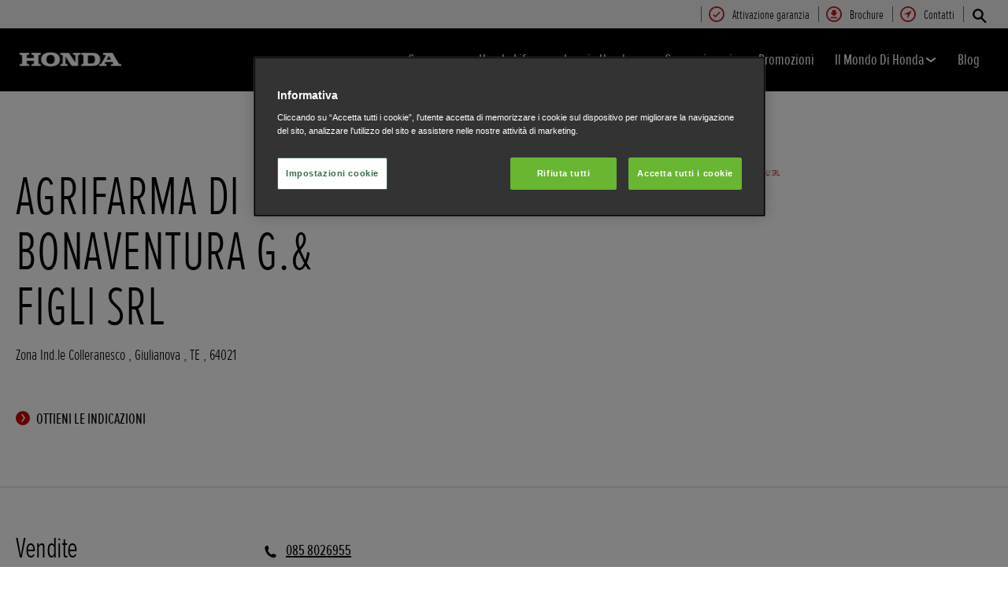

--- FILE ---
content_type: text/html; charset=utf-8
request_url: https://www.honda.it/industrial/dealers/S41771.html
body_size: 11312
content:





















<!DOCTYPE html>
<!--[if lt IE 7 ]><html lang="it" country="it" dir="ltr" class="no-js ie6 ltr"><![endif]-->
<!--[if IE 7 ]><html lang="it" country="it" dir="ltr" class="no-js ie7 ltr"><![endif]-->
<!--[if IE 8 ]><html lang="it" country="it" dir="ltr" class="no-js ie8 ltr"><![endif]-->
<!--[if IE 9 ]><html lang="it" country="it" dir="ltr" class="no-js ie9 ltr"><![endif]-->
<!--[if IEMobile 7 ]><html lang="it" country="it" dir="ltr" class="no-js iem7 ltr"><![endif]-->
<!--[if (gt IE 9)|!(IE)|(gt IEMobile 7)|!(IEMobile) ]><!--><html lang="it" country="it" dir="ltr" class="no-js ltr"><!--<![endif]-->
	














<head>

    
    

<!-- START NEWRELIC -->

<!-- END NEWRELIC -->



    


<meta http-equiv="X-UA-Compatible" content="IE=edge,chrome=1" />
<meta charset="UTF-8">
<meta name="description" content=""/>
<meta name="HandheldFriendly" content="True">
<meta name="viewport" content="width=device-width,initial-scale=1" />

<meta name="dealer" content="81530"/>



    
        <meta property="og:title" content="AGRIFARMA di BONAVENTURA G.& FIGLI SRL - Industry – Honda - Benvenuto in Honda">
    
    




    

<meta property="og:image" content="">






    <link rel="canonical" href="https://www.honda.it/industrial/dealers/S41771.html"/>


    








<!-- Analytics setup : start -->
<script src="/etc/designs/honda/theme_inclusive/script/es6_modules/build/datalayerhelper.js"></script>
<script>
	// Custom vars - Cross domain filtering
	var internalFilters = [
	];
	dataLayer = [{
		'domain': 'www.honda.it',
        'pageName': 'S41771',
        'pageTitle': 'AGRIFARMA di BONAVENTURA G.& FIGLI SRL - Industry \u2013 Honda - Benvenuto in Honda',
		'requestURI': '/content/honda/it_it/industrial/dealers/S41771.html',
		'pageCategory': 'dealers',
		'pageSubCategory': 'S41771',
		'productCategory': 'industrial',
		'countryCode': 'it',
		'siteSearchTerm': '',
        'loginStatus': HONDA.DataLayerHelper.isLoggedIn(),
        'accountId': HONDA.DataLayerHelper.getAccountId(),
        'clientId': HONDA.DataLayerHelper.getClientId(),
        'gclId': HONDA.DataLayerHelper.getGclId()
	}];
</script>
<!-- Analytics setup : end -->

    


    

    
        <!-- OneTrust Cookies Consent Notice start for honda.it -->
<script src="https://cdn.cookielaw.org/scripttemplates/otSDKStub.js" type="text/javascript" charset="UTF-8" data-domain-script="ee6bf048-aa92-4e9a-ac71-6208ca992e4e"></script>
<script type="text/javascript">
function OptanonWrapper() { }
</script>
<!-- OneTrust Cookies Consent Notice end for honda.it -->
    

    
    

    







<script>
function addGoogleTagManager() {
	// Google Tag Manager : Corporate container
    (function(w,d,s,l,i){w[l]=w[l]||[];w[l].push({'gtm.start':
            new Date().getTime(),event:'gtm.js'});var f=d.getElementsByTagName(s)[0],
            j=d.createElement(s),dl=l!='dataLayer'?'&l='+l:'';j.async=true;j.src=
            '//www.googletagmanager.com/gtm.js?id='+i+dl;f.parentNode.insertBefore(j,f);
    })(window,document,'script','dataLayer','GTM-M86Q');
    // Google Tag Manager : Genpo container
    (function(w,d,s,l,i){w[l]=w[l]||[];w[l].push({'gtm.start':
            new Date().getTime(),event:'gtm.js'});var f=d.getElementsByTagName(s)[0],
            j=d.createElement(s),dl=l!='dataLayer'?'&l='+l:'';j.async=true;j.src=
            '//www.googletagmanager.com/gtm.js?id='+i+dl;f.parentNode.insertBefore(j,f);
    })(window,document,'script','dataLayer','GTM-TTNP68');
}

if (window['_iub'] === undefined) {
    addGoogleTagManager();
} else {
    var protoOnConsentGiven = window['_iub'].csConfiguration.callback.onConsentGiven;
    window['_iub'].csConfiguration.callback.onConsentGiven = function() {
        addGoogleTagManager();
        protoOnConsentGiven();
	}
}
</script>


    


<!-- Primary text fonts -->
<link rel="preload" href="/etc/designs/honda/fonts/Proxima_Nova_Extra_Condensed_Regular_Web/ProximaNovaExCn-RegWeb.woff" as="font" type="font/woff" crossorigin>
<link rel="preload" href="/etc/designs/honda/fonts/Proxima_Nova_Extra_Condensed_Light_Web/ProximaNovaExCn-LightWeb.woff" as="font" type="font/woff" crossorigin>
<link rel="preload" href="/etc/designs/honda/fonts/Proxima_Nova_Extra_Condensed_Semibold_Web/ProximaNovaExCn-SboldWeb.woff" as="font" type="font/woff" crossorigin>
<link rel="preload" href="/etc/designs/honda/fonts/Proxima_Nova_Regular_Web/ProximaNova-RegWeb.woff" as="font" type="font/woff" crossorigin>

<!-- Icon fonts -->
<link rel="preload" href="/etc/designs/honda/fonts/glyphs/14px-honda.woff" as="font" type="font/woff" crossorigin>


<link rel="preload" href="/etc/designs/honda/hme-core-front-end/hme-icons.cjsowye9tt8rk0b1.woff2" as="font" type="font/woff2" crossorigin>
    

    
    









    


<!-- INCLUDE baseline baseline CSS files here in build task defined order -->
<link rel="stylesheet" href="/etc/designs/honda/theme_inclusive/style_baseline/common/fonts-head.css"/>
<link rel="stylesheet" href="/etc/designs/honda/theme_inclusive/style_baseline/common/common.css"/>
<link rel="stylesheet" href="/etc/designs/honda/theme_inclusive/style_baseline/common/modules-head.css"/>
<link rel="stylesheet" href="/etc/designs/honda/theme_inclusive/style_tablet_desktop/common/common.css" media="screen and (min-width: 621px)"/>
<link rel="stylesheet" href="/etc/designs/honda/theme_inclusive/style_tablet_desktop/common/modules-head.css" media="screen and (min-width: 621px)"/>
<link rel="stylesheet" href="/etc/designs/honda/theme_inclusive/style_print/common/allstyles-min.css" media="print"/>
<script src="/etc/designs/honda/theme_inclusive/script/header-scripts-min.js"></script>





    

    <title>
        AGRIFARMA di BONAVENTURA G.& FIGLI SRL - Industry – Honda - Benvenuto in Honda
    </title>

    
    

    


	
	

    <script src="/etc/designs/honda/theme_inclusive/script/es6_modules/build/moduleloader.js"></script>

    
    
    
    <link rel="stylesheet" href="/etc/designs/honda/hme-core-front-end/index.mo4drxfl2bljden4.css"/>
    
    
    <script src="/etc/designs/honda/hme-core-front-end/index.l0jr11padvd505j4.js" type="module"></script>

    <script>
        var HONDA = window.HONDA || {};
        HONDA.a11y = {
            modalCloseAriaLabel: ""
        }
    </script>
</head>

	









<body data-product-division="industrial">







<!-- Google Tag Manager (noscript) -->
<noscript><iframe src="https://www.googletagmanager.com/ns.html?id=GTM-H7HL"
height="0" width="0" style="display:none;visibility:hidden"></iframe></noscript>
<!-- End Google Tag Manager (noscript) -->

<!-- Google Tag Manager : Corporate container -->
<noscript>
	<iframe src="//www.googletagmanager.com/ns.html?id=GTM-M86Q"
	        height="0" width="0" style="display:none;visibility:hidden"></iframe>
</noscript>
<!-- Google Tag Manager : Genpo container -->
<noscript>
	<iframe src="//www.googletagmanager.com/ns.html?id=GTM-TTNP68"
	        height="0" width="0" style="display:none;visibility:hidden"></iframe>
</noscript>
	
	

	<div id="outer">
		



<!--HEADER-START-->
<div class="header">











    
        <a href="#page" class="skip-link">
            Contenuti principali
        </a>
    
    <header class="nav">
        <nav class="nav__global" role="navigation">
            <ul class="item" role="menubar">
                
                    
                    
                    
                    

                        
                        
                        
                        
                            <li role="none">
                                <a class="analyticsEvent " role="menuitem" href="https://hondapegaranzia.customercontact.it/" data-analytics='{"event":"Register your interest","eventCategory":"Register your interest","eventLabel":"S41771 | Global Header Link","eventAction":"Entry"}'>
                                    <span>
                                        Attivazione garanzia
                                        <i class="icon registerYourInterestIco" aria-hidden="true"></i>
                                    </span>
                                </a>
                            </li>
                        
                
                    
                    
                    
                    

                        
                        
                        
                        
                            <li role="none">
                                <a class="analyticsEvent " role="menuitem" href="/industrial/get-a-brochure/secure/download-post.html" data-analytics='{"event":"Brochure","eventCategory":"Brochure","eventLabel":"S41771 | Global Header Link","eventAction":"Entry"}'>
                                    <span>
                                        Brochure
                                        <i class="icon brochureIco" aria-hidden="true"></i>
                                    </span>
                                </a>
                            </li>
                        
                
                    
                    
                    
                    

                        
                        
                        
                        
                            <li role="none">
                                <a class="analyticsEvent " role="menuitem" href="/industrial/useful-links/contact-us.html" data-analytics='{"event":"Contact us","eventCategory":"Contact us","eventLabel":"S41771 | Global Header Link","eventAction":"Entry"}'>
                                    <span>
                                        Contatti
                                        <i class="icon contactUsIco" aria-hidden="true"></i>
                                    </span>
                                </a>
                            </li>
                        
                
                
            </ul>
        </nav>
        <div class="nav__primary">
             
                <div class="nav__search">
                    <button class="search--toggle" aria-label="Cerca" aria-controls="nav-search" aria-expanded="false">
                        <i class="icon searchIco" aria-hidden="true"></i>
                    </button>
                    <form id="nav-search" action="/industrial/search.html" method="get" class="search">
                        <input type="search" name="search" value="" required aria-label="Cerca">
                        <button type="submit" class="submit" aria-label="Cerca">
                            <i class="icon searchIco" aria-hidden="true"></i>
                        </button>
                    </form>
                </div>
            
            <div class="logo">
                <a href="/industrial.html" data-analytics='{"event":"Navigation","eventCategory":"Navigation","eventLabel":"S41771","eventAction":"Home"}'>
                    <img src="/etc/designs/honda/theme_inclusive/img/logos/logo_pe_mobi_hires.png" alt="Honda Industrial"/>
                </a>
            </div>
            
                
            
                
            
                
            
                
            
                
            
                
            
                
            
            <nav role="navigation">
                <button class="nav__toggle" aria-label="Apri o chiudi il menu principale" aria-expanded="false"
                        data-analytics='{"event":"Navigation","eventCategory":"Navigation","eventLabel":"S41771","eventAction":"Mobile menu toggle"}'>
                    <span></span>
                    <span></span>
                    <span></span>
                    <span></span>
                    <span></span>
                    <span></span>
                </button>
                <ul class="item">
                    
                    
                        <li >
                            
                                
                                
                                    <h2 class="primary-nav__heading">
                                        <button type="button"
                                            class="link--primary  is-lazy" aria-expanded="false"
                                            aria-controls="productnavpage-9f0848d2c0"
                                            data-analytics='{"event":"Primary Navigation",
                                                "eventCategory":"Product journey | Product primary nav",
                                                "eventAction":"Gamma",
                                                "eventLabel":"/industrial",
                                                "actionType":"navigation click",
                                                "businessUnit" : "industrial",
                                                "moduleName":"Primary navigation bar",
                                                "clickText":"Gamma",
                                                "clickType":"internal"}'>
                                            Gamma
                                            <i class="icon status" aria-hidden="true"></i>
                                        </button>
                                    </h2>
                                    <div id="productnavpage-9f0848d2c0" class="nav__flyout no--sidebar">
                                        <div class="main-content lazy-load-container">
                                            <ul class="content--blocks ">
                                                
                                                    
                                                    
                                                        
                                                            
                                                                
                                                                    
                                                                    
                                                                        


<li class="group">
    <a href="/industrial/products/generators.html" class="link--secondary " data-expand="desktop" data-analytics='{"event":"Primary Navigation",
                       "eventCategory":"Product journey | Product primary nav",
                       "eventAction":"Generatori",
                       "eventLabel":"/industrial",
                       "actionType":"navigation click",
                       "businessUnit" : "industrial",
                       "moduleName":"Primary navigation bar",
                       "clickText":"Generatori",
                       "clickType":"internal",
                       "destinationURL":"/content/honda/it_it/industrial/products/generators.html"}'>
        <div class="model">
            <span class="new"></span>
            <span class="title">
                Generatori
                
            </span>
            <span class="street"></span>
            <em></em>
        </div>
        <picture class="lazy-load-block lazy-level-0">
        <source data-srcset="/content/dam/central/industrial/generic/Flyout_Generator_16x9.png/jcr:content/renditions/m_w.webp" type="image/webp">
        <img data-src="/content/dam/central/industrial/generic/Flyout_Generator_16x9.png/jcr:content/renditions/c1_r.png" alt=""/>
        </picture>
        <i class="icon status"></i>
    </a>
    <ul class="secondary expand--tertiary lazy-load-container ">

        

        
            
            
            <li>
                <a class="link--secondary " href="/industrial/products/generators/inverter.html" data-analytics='{"event":"Navigation","eventCategory":"Navigation","eventLabel":"S41771 | inverter | Flyout nav","eventAction":"View model"}'>
                    <div class="model">
                        <span class="new"></span>
                        <span class="title">Serie Inverter</span>
                        <span class="street"></span>
                        <em>da € 1.382</em>
                    </div>
                    <picture class="lazy-load-block lazy-level-1">
                    <source data-srcset="/content/dam/central/industrial/generic/Flyout_Inverter_16x9.png/jcr:content/renditions/m_w.webp" type="image/webp">
                    <img data-src="/content/dam/central/industrial/generic/Flyout_Inverter_16x9.png/jcr:content/renditions/c1_r.png" alt=""/>
                    </picture>
                    <i class="icon status"></i>
                </a>
                
                    <ul class="secondary">
                        
                            <li>
                                <a class="analyticsEvent " href="/industrial/products/generators/inverter/overview.html" data-analytics='{"event":"Primary Navigation","eventCategory":"Primary Navigation","eventLabel":"/content/honda/it_it/industrial/products/generators/inverter/overview","eventAction":"Flyout Nav | Tertiary nav"}'>
                                        Panoramica
                                </a>
                            </li>
                        
                            <li>
                                <a class="analyticsEvent " href="/industrial/products/generators/inverter/specifications.html" data-analytics='{"event":"Primary Navigation","eventCategory":"Primary Navigation","eventLabel":"/content/honda/it_it/industrial/products/generators/inverter/specifications","eventAction":"Flyout Nav | Tertiary nav"}'>
                                        Specifiche
                                </a>
                            </li>
                        
                            <li>
                                <a class="analyticsEvent " href="/industrial/products/generators/inverter/product-data-information-sheet.html" data-analytics='{"event":"Primary Navigation","eventCategory":"Primary Navigation","eventLabel":"/content/honda/it_it/industrial/products/generators/inverter/product-data-information-sheet","eventAction":"Flyout Nav | Tertiary nav"}'>
                                        Product Data Information Sheet
                                </a>
                            </li>
                        
                            <li>
                                <a class="analyticsEvent " href="/industrial/products/generators/inverter/my-generator-sheet.html" data-analytics='{"event":"Primary Navigation","eventCategory":"Primary Navigation","eventLabel":"/content/honda/it_it/industrial/products/generators/inverter/my-generator-sheet","eventAction":"Flyout Nav | Tertiary nav"}'>
                                        My Generator Sheet
                                </a>
                            </li>
                        
                    </ul>
                
            </li>
        
            
            
            <li>
                <a class="link--secondary " href="/industrial/products/generators/specialist-open-frame.html" data-analytics='{"event":"Navigation","eventCategory":"Navigation","eventLabel":"S41771 | specialist-open-frame | Flyout nav","eventAction":"View model"}'>
                    <div class="model">
                        <span class="new"></span>
                        <span class="title">Serie Specialist "open frame"</span>
                        <span class="street"></span>
                        <em>da € 1.692,00</em>
                    </div>
                    <picture class="lazy-load-block lazy-level-1">
                    <source data-srcset="/content/dam/central/industrial/generic/generators-nav-05-high-tech-16x9.png/jcr:content/renditions/m_w.webp" type="image/webp">
                    <img data-src="/content/dam/central/industrial/generic/generators-nav-05-high-tech-16x9.png/jcr:content/renditions/c1_r.png" alt=""/>
                    </picture>
                    <i class="icon status"></i>
                </a>
                
                    <ul class="secondary">
                        
                            <li>
                                <a class="analyticsEvent " href="/industrial/products/generators/specialist-open-frame/overview.html" data-analytics='{"event":"Primary Navigation","eventCategory":"Primary Navigation","eventLabel":"/content/honda/it_it/industrial/products/generators/specialist-open-frame/overview","eventAction":"Flyout Nav | Tertiary nav"}'>
                                        Panoramica
                                </a>
                            </li>
                        
                            <li>
                                <a class="analyticsEvent " href="/industrial/products/generators/specialist-open-frame/specifications.html" data-analytics='{"event":"Primary Navigation","eventCategory":"Primary Navigation","eventLabel":"/content/honda/it_it/industrial/products/generators/specialist-open-frame/specifications","eventAction":"Flyout Nav | Tertiary nav"}'>
                                        Specifiche
                                </a>
                            </li>
                        
                            <li>
                                <a class="analyticsEvent " href="/industrial/products/generators/specialist-open-frame/product-data-information-sheet.html" data-analytics='{"event":"Primary Navigation","eventCategory":"Primary Navigation","eventLabel":"/content/honda/it_it/industrial/products/generators/specialist-open-frame/product-data-information-sheet","eventAction":"Flyout Nav | Tertiary nav"}'>
                                        Product Data Information Sheet
                                </a>
                            </li>
                        
                    </ul>
                
            </li>
        

        
            
    <li class="cta--panel">
        <ul>
            
            
                
                    
                        
                            <li>
                                <a class="analyticsEvent" href="http://www.honda.it/industrial/products/generators.html" data-analytics='{"event":"Primary Navigation","eventCategory":"Primary Navigation","eventLabel":"http://www.honda.it/industrial/products/generators.html","eventAction":"Flyout Nav | Group Sidebar Link"}'>
                                        Guarda la nostra gamma di generatori
                                </a>
                            </li>
                        
                            <li>
                                <a class="analyticsEvent" href="http://www.honda.it/industrial/products/generators/help-me-choose.html" data-analytics='{"event":"Primary Navigation","eventCategory":"Primary Navigation","eventLabel":"http://www.honda.it/industrial/products/generators/help-me-choose.html","eventAction":"Flyout Nav | Group Sidebar Link"}'>
                                        Suggerimenti per scegliere
                                </a>
                            </li>
                        
                            <li>
                                <a class="analyticsEvent" href="http://www.honda.it/industrial/products/generators/compare.html" data-analytics='{"event":"Primary Navigation","eventCategory":"Primary Navigation","eventLabel":"http://www.honda.it/industrial/products/generators/compare.html","eventAction":"Flyout Nav | Group Sidebar Link"}'>
                                        Confronta
                                </a>
                            </li>
                        
                    
                    
                
            
        </ul>
    </li>

        

    </ul>
</li>
                                                                    
                                                                    
                                                                
                                                            
                                                                
                                                                    
                                                                    
                                                                        


<li class="group">
    <a href="/industrial/products/water-pumps.html" class="link--secondary " data-expand="desktop" data-analytics='{"event":"Primary Navigation",
                       "eventCategory":"Product journey | Product primary nav",
                       "eventAction":"Motopompe",
                       "eventLabel":"/industrial",
                       "actionType":"navigation click",
                       "businessUnit" : "industrial",
                       "moduleName":"Primary navigation bar",
                       "clickText":"Motopompe",
                       "clickType":"internal",
                       "destinationURL":"/content/honda/it_it/industrial/products/water-pumps.html"}'>
        <div class="model">
            <span class="new"></span>
            <span class="title">
                Motopompe
                
            </span>
            <span class="street"></span>
            <em></em>
        </div>
        <picture class="lazy-load-block lazy-level-0">
        <source data-srcset="/content/dam/central/industrial/generic/industrial-nav-02-waterpumps-16x9.png/jcr:content/renditions/m_w.webp" type="image/webp">
        <img data-src="/content/dam/central/industrial/generic/industrial-nav-02-waterpumps-16x9.png/jcr:content/renditions/c1_r.png" alt=""/>
        </picture>
        <i class="icon status"></i>
    </a>
    <ul class="secondary expand--tertiary lazy-load-container ">

        

        
            
            
            <li>
                <a class="link--secondary " href="/industrial/products/water-pumps/lightweight.html" data-analytics='{"event":"Navigation","eventCategory":"Navigation","eventLabel":"S41771 | lightweight | Flyout nav","eventAction":"View model"}'>
                    <div class="model">
                        <span class="new"></span>
                        <span class="title">Leggere</span>
                        <span class="street"></span>
                        <em>da € 495</em>
                    </div>
                    <picture class="lazy-load-block lazy-level-1">
                    <source data-srcset="/content/dam/central/industrial/generic/waterpumps-nav-01-lightweight-16x9.png/jcr:content/renditions/m_w.webp" type="image/webp">
                    <img data-src="/content/dam/central/industrial/generic/waterpumps-nav-01-lightweight-16x9.png/jcr:content/renditions/c1_r.png" alt=""/>
                    </picture>
                    <i class="icon status"></i>
                </a>
                
                    <ul class="secondary">
                        
                            <li>
                                <a class="analyticsEvent " href="/industrial/products/water-pumps/lightweight/overview.html" data-analytics='{"event":"Primary Navigation","eventCategory":"Primary Navigation","eventLabel":"/content/honda/it_it/industrial/products/water-pumps/lightweight/overview","eventAction":"Flyout Nav | Tertiary nav"}'>
                                        Panoramica
                                </a>
                            </li>
                        
                            <li>
                                <a class="analyticsEvent " href="/industrial/products/water-pumps/lightweight/specifications.html" data-analytics='{"event":"Primary Navigation","eventCategory":"Primary Navigation","eventLabel":"/content/honda/it_it/industrial/products/water-pumps/lightweight/specifications","eventAction":"Flyout Nav | Tertiary nav"}'>
                                        Specifiche
                                </a>
                            </li>
                        
                    </ul>
                
            </li>
        
            
            
            <li>
                <a class="link--secondary " href="/industrial/products/water-pumps/high-pressure.html" data-analytics='{"event":"Navigation","eventCategory":"Navigation","eventLabel":"S41771 | high-pressure | Flyout nav","eventAction":"View model"}'>
                    <div class="model">
                        <span class="new"></span>
                        <span class="title">Alta pressione</span>
                        <span class="street"></span>
                        <em>da € 969</em>
                    </div>
                    <picture class="lazy-load-block lazy-level-1">
                    <source data-srcset="/content/dam/central/industrial/generic/waterpumps-nav-02-high-pressure-16x9.png/jcr:content/renditions/m_w.webp" type="image/webp">
                    <img data-src="/content/dam/central/industrial/generic/waterpumps-nav-02-high-pressure-16x9.png/jcr:content/renditions/c1_r.png" alt=""/>
                    </picture>
                    <i class="icon status"></i>
                </a>
                
                    <ul class="secondary">
                        
                            <li>
                                <a class="analyticsEvent " href="/industrial/products/water-pumps/high-pressure/overview.html" data-analytics='{"event":"Primary Navigation","eventCategory":"Primary Navigation","eventLabel":"/content/honda/it_it/industrial/products/water-pumps/high-pressure/overview","eventAction":"Flyout Nav | Tertiary nav"}'>
                                        Panoramica
                                </a>
                            </li>
                        
                            <li>
                                <a class="analyticsEvent " href="/industrial/products/water-pumps/high-pressure/specifications.html" data-analytics='{"event":"Primary Navigation","eventCategory":"Primary Navigation","eventLabel":"/content/honda/it_it/industrial/products/water-pumps/high-pressure/specifications","eventAction":"Flyout Nav | Tertiary nav"}'>
                                        Specifiche
                                </a>
                            </li>
                        
                    </ul>
                
            </li>
        
            
            
            <li>
                <a class="link--secondary " href="/industrial/products/water-pumps/high-flow-rate.html" data-analytics='{"event":"Navigation","eventCategory":"Navigation","eventLabel":"S41771 | high-flow-rate | Flyout nav","eventAction":"View model"}'>
                    <div class="model">
                        <span class="new"></span>
                        <span class="title">Alta portata</span>
                        <span class="street"></span>
                        <em>da € 650</em>
                    </div>
                    <picture class="lazy-load-block lazy-level-1">
                    <source data-srcset="/content/dam/central/industrial/generic/waterpumps-nav-03-high-flow-rate-16x9.png/jcr:content/renditions/m_w.webp" type="image/webp">
                    <img data-src="/content/dam/central/industrial/generic/waterpumps-nav-03-high-flow-rate-16x9.png/jcr:content/renditions/c1_r.png" alt=""/>
                    </picture>
                    <i class="icon status"></i>
                </a>
                
                    <ul class="secondary">
                        
                            <li>
                                <a class="analyticsEvent " href="/industrial/products/water-pumps/high-flow-rate/overview.html" data-analytics='{"event":"Primary Navigation","eventCategory":"Primary Navigation","eventLabel":"/content/honda/it_it/industrial/products/water-pumps/high-flow-rate/overview","eventAction":"Flyout Nav | Tertiary nav"}'>
                                        Panoramica
                                </a>
                            </li>
                        
                            <li>
                                <a class="analyticsEvent " href="/industrial/products/water-pumps/high-flow-rate/specifications.html" data-analytics='{"event":"Primary Navigation","eventCategory":"Primary Navigation","eventLabel":"/content/honda/it_it/industrial/products/water-pumps/high-flow-rate/specifications","eventAction":"Flyout Nav | Tertiary nav"}'>
                                        Specifiche
                                </a>
                            </li>
                        
                    </ul>
                
            </li>
        
            
            
            <li>
                <a class="link--secondary " href="/industrial/products/water-pumps/high-flow-rate-trash.html" data-analytics='{"event":"Navigation","eventCategory":"Navigation","eventLabel":"S41771 | high-flow-rate-trash | Flyout nav","eventAction":"View model"}'>
                    <div class="model">
                        <span class="new"></span>
                        <span class="title">ALTA PORTATA PER ACQUE NERE</span>
                        <span class="street"></span>
                        <em>da € 1.645</em>
                    </div>
                    <picture class="lazy-load-block lazy-level-1">
                    <source data-srcset="/content/dam/central/industrial/generic/waterpumps-nav-04-trash-16x9.png/jcr:content/renditions/m_w.webp" type="image/webp">
                    <img data-src="/content/dam/central/industrial/generic/waterpumps-nav-04-trash-16x9.png/jcr:content/renditions/c1_r.png" alt=""/>
                    </picture>
                    <i class="icon status"></i>
                </a>
                
                    <ul class="secondary">
                        
                            <li>
                                <a class="analyticsEvent " href="/industrial/products/water-pumps/high-flow-rate-trash/overview.html" data-analytics='{"event":"Primary Navigation","eventCategory":"Primary Navigation","eventLabel":"/content/honda/it_it/industrial/products/water-pumps/high-flow-rate-trash/overview","eventAction":"Flyout Nav | Tertiary nav"}'>
                                        Panoramica
                                </a>
                            </li>
                        
                            <li>
                                <a class="analyticsEvent " href="/industrial/products/water-pumps/high-flow-rate-trash/specifications.html" data-analytics='{"event":"Primary Navigation","eventCategory":"Primary Navigation","eventLabel":"/content/honda/it_it/industrial/products/water-pumps/high-flow-rate-trash/specifications","eventAction":"Flyout Nav | Tertiary nav"}'>
                                        Specifiche
                                </a>
                            </li>
                        
                    </ul>
                
            </li>
        
            
            
            <li>
                <a class="link--secondary " href="/industrial/products/water-pumps/high-flow-rate-chemical.html" data-analytics='{"event":"Navigation","eventCategory":"Navigation","eventLabel":"S41771 | high-flow-rate-chemical | Flyout nav","eventAction":"View model"}'>
                    <div class="model">
                        <span class="new"></span>
                        <span class="title">ALTA PORTATA PER SOSTANZE CHIMICHE</span>
                        <span class="street"></span>
                        <em>da € 989</em>
                    </div>
                    <picture class="lazy-load-block lazy-level-1">
                    <source data-srcset="/content/dam/central/industrial/generic/waterpumps-nav-05-chemical-16x9.png/jcr:content/renditions/m_w.webp" type="image/webp">
                    <img data-src="/content/dam/central/industrial/generic/waterpumps-nav-05-chemical-16x9.png/jcr:content/renditions/c1_r.png" alt=""/>
                    </picture>
                    <i class="icon status"></i>
                </a>
                
                    <ul class="secondary">
                        
                            <li>
                                <a class="analyticsEvent " href="/industrial/products/water-pumps/high-flow-rate-chemical/overview.html" data-analytics='{"event":"Primary Navigation","eventCategory":"Primary Navigation","eventLabel":"/content/honda/it_it/industrial/products/water-pumps/high-flow-rate-chemical/overview","eventAction":"Flyout Nav | Tertiary nav"}'>
                                        Panoramica
                                </a>
                            </li>
                        
                            <li>
                                <a class="analyticsEvent " href="/industrial/products/water-pumps/high-flow-rate-chemical/specifications.html" data-analytics='{"event":"Primary Navigation","eventCategory":"Primary Navigation","eventLabel":"/content/honda/it_it/industrial/products/water-pumps/high-flow-rate-chemical/specifications","eventAction":"Flyout Nav | Tertiary nav"}'>
                                        Specifiche
                                </a>
                            </li>
                        
                    </ul>
                
            </li>
        

        
            
    <li class="cta--panel">
        <ul>
            
            
                
                    
                        
                            <li>
                                <a class="analyticsEvent" href="http://www.honda.it/industrial/products/water-pumps.html" data-analytics='{"event":"Primary Navigation","eventCategory":"Primary Navigation","eventLabel":"http://www.honda.it/industrial/products/water-pumps.html","eventAction":"Flyout Nav | Group Sidebar Link"}'>
                                        Visualizza la nostra gamma di motopompe
                                </a>
                            </li>
                        
                            <li>
                                <a class="analyticsEvent" href="http://www.honda.it/industrial/products/water-pumps/help-me-choose.html" data-analytics='{"event":"Primary Navigation","eventCategory":"Primary Navigation","eventLabel":"http://www.honda.it/industrial/products/water-pumps/help-me-choose.html","eventAction":"Flyout Nav | Group Sidebar Link"}'>
                                        Suggerimenti per scegliere
                                </a>
                            </li>
                        
                            <li>
                                <a class="analyticsEvent" href="http://www.honda.it/industrial/products/water-pumps/compare.html" data-analytics='{"event":"Primary Navigation","eventCategory":"Primary Navigation","eventLabel":"http://www.honda.it/industrial/products/water-pumps/compare.html","eventAction":"Flyout Nav | Group Sidebar Link"}'>
                                        Confronta
                                </a>
                            </li>
                        
                    
                    
                
            
        </ul>
    </li>

        

    </ul>
</li>
                                                                    
                                                                    
                                                                
                                                            
                                                                
                                                                    
                                                                        

<li>
    <a href="/industrial/products/power-carriers.html" class="link--secondary " data-analytics='{"event":"Primary Navigation",
                       "eventCategory":"Product journey | Product primary nav",
                       "eventAction":"Carrelli cingolati",
                       "eventLabel":"/industrial",
                       "actionType":"navigation click",
                       "businessUnit" : "industrial",
                       "moduleName":"Primary navigation bar",
                       "clickText":"Carrelli cingolati",
                       "clickType":"internal",
                       "destinationURL":"/content/honda/it_it/industrial/products/power-carriers.html"}'>
        <div class="model">
            <span class="new"></span>
            <span class="title">Carrelli cingolati</span>
            <span class="street"></span>
            <em></em>
        </div>
        <picture class="lazy-load-block lazy-level-0">
        <source data-srcset="/content/dam/central/industrial/generic/industrial-nav-03-powercarriers-16x9.png/jcr:content/renditions/m_w.webp" type="image/webp">
        <img data-src="/content/dam/central/industrial/generic/industrial-nav-03-powercarriers-16x9.png/jcr:content/renditions/c1_r.png" alt=""/>
         </picture>
        
            <i class="icon status"></i>
        
    </a>
    
        
        <ul class="secondary">
            
                <li>
                    <a class="analyticsEvent " href="/industrial/products/power-carriers/overview.html" data-analytics='{"event":"Primary Navigation",
                                       "eventCategory":"Product journey | Product primary nav",
                                       "eventAction":"Flyout Nav | Tertiary nav",
                                       "eventLabel":"/industrial",
                                       "actionType":"navigation click",
                                       "businessUnit" : "industrial",
                                       "moduleName":"Primary navigation bar",
                                       "clickText":"Flyout Nav | Tertiary nav",
                                       "clickType":"internal",
                                       "destinationURL":"/content/honda/it_it/industrial/products/power-carriers/overview"}'>
                            Panoramica
                    </a>
                </li>
            
                <li>
                    <a class="analyticsEvent " href="/industrial/products/power-carriers/specifications.html" data-analytics='{"event":"Primary Navigation",
                                       "eventCategory":"Product journey | Product primary nav",
                                       "eventAction":"Flyout Nav | Tertiary nav",
                                       "eventLabel":"/industrial",
                                       "actionType":"navigation click",
                                       "businessUnit" : "industrial",
                                       "moduleName":"Primary navigation bar",
                                       "clickText":"Flyout Nav | Tertiary nav",
                                       "clickType":"internal",
                                       "destinationURL":"/content/honda/it_it/industrial/products/power-carriers/specifications"}'>
                            Specifiche
                    </a>
                </li>
            
        </ul>
    
</li>
                                                                    
                                                                    
                                                                    
                                                                
                                                            
                                                        
                                                    
                                                
                                                
                                                
                                            </ul>
                                        </div>
                                        
                                    </div>
                                
                            
                        </li>
                    
                        <li >
                            
                                
                                
                                    <h2 class="primary-nav__heading">
                                        <button type="button"
                                            class="link--primary  " aria-expanded="false"
                                            aria-controls="navpage-d7103f94ad"
                                            data-analytics='{"event":"Primary Navigation",
                                                "eventCategory":"Product journey | Product primary nav",
                                                "eventAction":"Honda Life",
                                                "eventLabel":"/industrial",
                                                "actionType":"navigation click",
                                                "businessUnit" : "industrial",
                                                "moduleName":"Primary navigation bar",
                                                "clickText":"Honda Life",
                                                "clickType":"internal"}'>
                                            Honda Life
                                            <i class="icon status" aria-hidden="true"></i>
                                        </button>
                                    </h2>
                                    <div id="navpage-d7103f94ad" class="nav__flyout no--sidebar">
                                        <div class="main-content ">
                                            <ul class="content--editorial ">
                                                
                                                    
                                                    
                                                        
                                                            
                                                                
                                                                    
                                                                    
                                                                    
                                                                        <li>
    <h3 class="primary-nav__sub-heading">
        <a href="" class="link--secondary noLink " data-analytics='{"event":"Primary Navigation","eventCategory":"Primary Navigation","eventLabel":"","eventAction":"Flyout Nav | Sidebar Link"}'>
            I nostri valori <i class="icon status"></i>
        </a>
    </h3>
    <ul class="secondary">
        
            <li>
                <a class="analyticsEvent " href="/industrial/experience-honda/why-honda.html" data-analytics='{"event":"Primary Navigation","eventCategory":"Primary Navigation","eventLabel":"/content/honda/it_it/industrial/experience-honda/why-honda.html","eventAction":"Flyout Nav | Sidebar Link"}'>
                        Perché scegliere Honda
                </a>
            </li>
        
            <li>
                <a class="analyticsEvent " href="/industrial/experience-honda/presidente_ceo.html" data-analytics='{"event":"Primary Navigation","eventCategory":"Primary Navigation","eventLabel":"/content/honda/it_it/industrial/experience-honda/presidente_ceo","eventAction":"Flyout Nav | Sidebar Link"}'>
                        Presidente e CEO
                </a>
            </li>
        
            <li>
                <a class="analyticsEvent " href="/industrial/experience-honda/codice-di-condotta.html" data-analytics='{"event":"Primary Navigation","eventCategory":"Primary Navigation","eventLabel":"/content/honda/it_it/industrial/experience-honda/codice-di-condotta.html","eventAction":"Flyout Nav | Sidebar Link"}'>
                        Codice di Condotta
                </a>
            </li>
        
    </ul>
</li>
                                                                    
                                                                
                                                            
                                                                
                                                                    
                                                                    
                                                                    
                                                                        <li>
    <h3 class="primary-nav__sub-heading">
        <a href="" class="link--secondary noLink " data-analytics='{"event":"Primary Navigation","eventCategory":"Primary Navigation","eventLabel":"","eventAction":"Flyout Nav | Sidebar Link"}'>
            Azienda <i class="icon status"></i>
        </a>
    </h3>
    <ul class="secondary">
        
            <li>
                <a class="analyticsEvent " href="/industrial/experience-honda/honda-in-italia.html" data-analytics='{"event":"Primary Navigation","eventCategory":"Primary Navigation","eventLabel":"/content/honda/it_it/industrial/experience-honda/honda-in-italia","eventAction":"Flyout Nav | Sidebar Link"}'>
                        Honda in Italia e nel mondo
                </a>
            </li>
        
    </ul>
</li>
                                                                    
                                                                
                                                            
                                                                
                                                                    
                                                                    
                                                                    
                                                                        <li>
    <h3 class="primary-nav__sub-heading">
        <a href="" class="link--secondary noLink " data-analytics='{"event":"Primary Navigation","eventCategory":"Primary Navigation","eventLabel":"","eventAction":"Flyout Nav | Sidebar Link"}'>
            Informazioni <i class="icon status"></i>
        </a>
    </h3>
    <ul class="secondary">
        
            <li>
                <a class="analyticsEvent " href="/industrial/useful-links/contact-us.html" data-analytics='{"event":"Primary Navigation","eventCategory":"Primary Navigation","eventLabel":"/content/honda/it_it/industrial/useful-links/contact-us.html","eventAction":"Flyout Nav | Sidebar Link"}'>
                        Contatti
                </a>
            </li>
        
            <li>
                <a class="analyticsEvent " href="/industrial/experience-honda/registrati-alla-newsletter.html" data-analytics='{"event":"Primary Navigation","eventCategory":"Primary Navigation","eventLabel":"/content/honda/it_it/industrial/experience-honda/registrati-alla-newsletter.html","eventAction":"Flyout Nav | Sidebar Link"}'>
                        Registrati alla newsletter
                </a>
            </li>
        
            <li>
                <a class="analyticsEvent " href="/industrial/experience-honda/Potenza-sicurezza-affidabilita.html" data-analytics='{"event":"Primary Navigation","eventCategory":"Primary Navigation","eventLabel":"/content/honda/it_it/industrial/experience-honda/Potenza-sicurezza-affidabilita.html","eventAction":"Flyout Nav | Sidebar Link"}'>
                        Potenza, sicurezza, affidabilità
                </a>
            </li>
        
            <li>
                <a class="analyticsEvent " href="/industrial/experience-honda/come-fare-una-buona-scelta.html" data-analytics='{"event":"Primary Navigation","eventCategory":"Primary Navigation","eventLabel":"/content/honda/it_it/industrial/experience-honda/come-fare-una-buona-scelta.html","eventAction":"Flyout Nav | Sidebar Link"}'>
                        Come fare una buona scelta
                </a>
            </li>
        
            <li>
                <a class="analyticsEvent " href="/etichettatura-ambientale-imballaggi.html" data-analytics='{"event":"Primary Navigation","eventCategory":"Primary Navigation","eventLabel":"/content/honda/it_it/etichettatura-ambientale-imballaggi.html","eventAction":"Flyout Nav | Sidebar Link"}'>
                        Etichettatura imballaggi
                </a>
            </li>
        
    </ul>
</li>
                                                                    
                                                                
                                                            
                                                        
                                                    
                                                
                                                
                                                
                                            </ul>
                                        </div>
                                        
                                    </div>
                                
                            
                        </li>
                    
                        <li >
                            
                                
                                
                                    <h2 class="primary-nav__heading">
                                        <button type="button"
                                            class="link--primary  " aria-expanded="false"
                                            aria-controls="navpage-f3d05aa877"
                                            data-analytics='{"event":"Primary Navigation",
                                                "eventCategory":"Product journey | Product primary nav",
                                                "eventAction":"La mia Honda",
                                                "eventLabel":"/industrial",
                                                "actionType":"navigation click",
                                                "businessUnit" : "industrial",
                                                "moduleName":"Primary navigation bar",
                                                "clickText":"La mia Honda",
                                                "clickType":"internal"}'>
                                            La mia Honda
                                            <i class="icon status" aria-hidden="true"></i>
                                        </button>
                                    </h2>
                                    <div id="navpage-f3d05aa877" class="nav__flyout ">
                                        <div class="main-content ">
                                            <ul class="content--editorial ">
                                                
                                                    
                                                    
                                                        
                                                            
                                                                
                                                                    
                                                                    
                                                                    
                                                                        <li>
    <h3 class="primary-nav__sub-heading">
        <a href="" class="link--secondary noLink " data-analytics='{"event":"Primary Navigation","eventCategory":"Primary Navigation","eventLabel":"","eventAction":"Flyout Nav | Sidebar Link"}'>
            Honda Service <i class="icon status"></i>
        </a>
    </h3>
    <ul class="secondary">
        
            <li>
                <a class="analyticsEvent " href="/industrial/owners/warranty.html" data-analytics='{"event":"Primary Navigation","eventCategory":"Primary Navigation","eventLabel":"/content/honda/it_it/industrial/owners/warranty.html","eventAction":"Flyout Nav | Sidebar Link"}'>
                        Garanzia
                </a>
            </li>
        
            <li>
                <a class="analyticsEvent " href="/industrial/owners/service-and-support-for-new-users.html" data-analytics='{"event":"Primary Navigation","eventCategory":"Primary Navigation","eventLabel":"/content/honda/it_it/industrial/owners/service-and-support-for-new-users.html","eventAction":"Flyout Nav | Sidebar Link"}'>
                        Assistenza e supporto per i nuovi utenti
                </a>
            </li>
        
    </ul>
</li>
                                                                    
                                                                
                                                            
                                                                
                                                                    
                                                                    
                                                                    
                                                                        <li>
    <h3 class="primary-nav__sub-heading">
        <a href="" class="link--secondary noLink " data-analytics='{"event":"Primary Navigation","eventCategory":"Primary Navigation","eventLabel":"","eventAction":"Flyout Nav | Sidebar Link"}'>
            Manutenzione e riparazione <i class="icon status"></i>
        </a>
    </h3>
    <ul class="secondary">
        
            <li>
                <a class="analyticsEvent " href="/industrial/owners/maintenance.html" data-analytics='{"event":"Primary Navigation","eventCategory":"Primary Navigation","eventLabel":"/content/honda/it_it/industrial/owners/maintenance.html","eventAction":"Flyout Nav | Sidebar Link"}'>
                        Manutenzione
                </a>
            </li>
        
            <li>
                <a class="analyticsEvent " href="/industrial/owners/honda-parts.html" data-analytics='{"event":"Primary Navigation","eventCategory":"Primary Navigation","eventLabel":"/content/honda/it_it/industrial/owners/honda-parts.html","eventAction":"Flyout Nav | Sidebar Link"}'>
                        Ricambi originali
                </a>
            </li>
        
    </ul>
</li>
                                                                    
                                                                
                                                            
                                                                
                                                                    
                                                                    
                                                                    
                                                                        <li>
    <h3 class="primary-nav__sub-heading">
        <a href="" class="link--secondary noLink " data-analytics='{"event":"Primary Navigation","eventCategory":"Primary Navigation","eventLabel":"","eventAction":"Flyout Nav | Sidebar Link"}'>
            Sicurezza <i class="icon status"></i>
        </a>
    </h3>
    <ul class="secondary">
        
            <li>
                <a class="analyticsEvent " href="/industrial/owners/safety.html" data-analytics='{"event":"Primary Navigation","eventCategory":"Primary Navigation","eventLabel":"/content/honda/it_it/industrial/owners/safety.html","eventAction":"Flyout Nav | Sidebar Link"}'>
                        Sicurezza dell'operatore
                </a>
            </li>
        
    </ul>
</li>
                                                                    
                                                                
                                                            
                                                                
                                                                    
                                                                    
                                                                    
                                                                        <li>
    <h3 class="primary-nav__sub-heading">
        <a href="" class="link--secondary noLink " data-analytics='{"event":"Primary Navigation","eventCategory":"Primary Navigation","eventLabel":"","eventAction":"Flyout Nav | Sidebar Link"}'>
            Manuali e guide <i class="icon status"></i>
        </a>
    </h3>
    <ul class="secondary">
        
            <li>
                <a class="analyticsEvent " href="/industrial/owners/manuals.html" data-analytics='{"event":"Primary Navigation","eventCategory":"Primary Navigation","eventLabel":"/content/honda/it_it/industrial/owners/manuals.html","eventAction":"Flyout Nav | Sidebar Link"}'>
                        Manuali d'uso e manutenzione
                </a>
            </li>
        
    </ul>
</li>
                                                                    
                                                                
                                                            
                                                                
                                                                    
                                                                    
                                                                    
                                                                        <li>
    <h3 class="primary-nav__sub-heading">
        <a href="" class="link--secondary noLink " data-analytics='{"event":"Primary Navigation","eventCategory":"Primary Navigation","eventLabel":"","eventAction":"Flyout Nav | Sidebar Link"}'>
            Generatori <i class="icon status"></i>
        </a>
    </h3>
    <ul class="secondary">
        
            <li>
                <a class="analyticsEvent " href="/industrial/owners/power-output.html" data-analytics='{"event":"Primary Navigation","eventCategory":"Primary Navigation","eventLabel":"/content/honda/it_it/industrial/owners/power-output.html","eventAction":"Flyout Nav | Sidebar Link"}'>
                        Potenza
                </a>
            </li>
        
    </ul>
</li>
                                                                    
                                                                
                                                            
                                                                
                                                                    
                                                                    
                                                                    
                                                                        <li>
    <h3 class="primary-nav__sub-heading">
        <a href="" class="link--secondary noLink " data-analytics='{"event":"Primary Navigation","eventCategory":"Primary Navigation","eventLabel":"","eventAction":"Flyout Nav | Sidebar Link"}'>
            Motopompe <i class="icon status"></i>
        </a>
    </h3>
    <ul class="secondary">
        
            <li>
                <a class="analyticsEvent " href="/industrial/owners/flow-rate.html" data-analytics='{"event":"Primary Navigation","eventCategory":"Primary Navigation","eventLabel":"/content/honda/it_it/industrial/owners/flow-rate.html","eventAction":"Flyout Nav | Sidebar Link"}'>
                        Portata
                </a>
            </li>
        
    </ul>
</li>
                                                                    
                                                                
                                                            
                                                        
                                                    
                                                
                                                
                                                
                                            </ul>
                                        </div>
                                        
                                            <div class="sidebar">
                                                <ul>
                                                    
                                                        
                                                            
                                                                <li>
                                                                    <a class="analyticsEvent " href="/industrial/owners.html" data-analytics='{"event":"",
                                                                                            "eventCategory":"",
                                                                                            "eventAction":"Entry",
                                                                                            "eventLabel":"industrial | Primary Navigationn | Clienti | internal | | Top | /content/honda/it_it/industrial/owners.html",
                                                                                            "actionType":"Entry",
                                                                                            "businessUnit" : "industrial",
                                                                                            "moduleName":"Primary navigation",
                                                                                            "inPageLocation":"Top",
                                                                                            "modelSelected" :"",
                                                                                            "clickText":"",
                                                                                            "clickType":"internal",
                                                                                            "destinationURL":"/content/honda/it_it/industrial/owners.html"}' id='clienti'>
                                                                            Clienti
                                                                    </a>
                                                                </li>
                                                            
                                                            
                                                            
                                                            
                                                        
                                                    
                                                </ul>
                                            </div>
                                        
                                    </div>
                                
                            
                        </li>
                    
                        <li >
                            
                                
                                    <h2 class="primary-nav__heading">
                                        <a href="/industrial/dealer-search.html" class="analyticsEvent  " data-analytics='{"event":"Primary Navigation",
                                                "eventCategory":"Product journey | Product primary nav",
                                                "eventAction":"Concessionarie",
                                                "eventLabel":"/industrial",
                                                "actionType":"navigation click",
                                                "businessUnit" : "industrial",
                                                "moduleName":"Primary navigation bar",
                                                "clickText":"Concessionarie",
                                                "clickType":"internal",
                                                "destinationURL":"/content/honda/it_it/industrial/dealer-search"}'>
                                            Concessionarie
                                            
                                        </a>
                                    </h2>
                                
                                
                            
                        </li>
                    
                        <li >
                            
                                
                                    <h2 class="primary-nav__heading">
                                        <a href="/industrial/offers.html" class="analyticsEvent  " data-analytics='{"event":"Primary Navigation",
                                                "eventCategory":"Product journey | Product primary nav",
                                                "eventAction":"Promozioni",
                                                "eventLabel":"/industrial",
                                                "actionType":"navigation click",
                                                "businessUnit" : "industrial",
                                                "moduleName":"Primary navigation bar",
                                                "clickText":"Promozioni",
                                                "clickType":"internal",
                                                "destinationURL":"/content/honda/it_it/industrial/offers"}'>
                                            Promozioni
                                            
                                        </a>
                                    </h2>
                                
                                
                            
                        </li>
                    
                        <li >
                            
                                
                                
                                    <h2 class="primary-nav__heading">
                                        <button type="button"
                                            class="link--primary  " aria-expanded="false"
                                            aria-controls="navpage-f9b6129a2a"
                                            data-analytics='{"event":"Primary Navigation",
                                                "eventCategory":"Product journey | Product primary nav",
                                                "eventAction":"Il Mondo Di Honda",
                                                "eventLabel":"/industrial",
                                                "actionType":"navigation click",
                                                "businessUnit" : "industrial",
                                                "moduleName":"Primary navigation bar",
                                                "clickText":"Il Mondo Di Honda",
                                                "clickType":"internal"}'>
                                            Il Mondo Di Honda
                                            <i class="icon status" aria-hidden="true"></i>
                                        </button>
                                    </h2>
                                    <div id="navpage-f9b6129a2a" class="nav__flyout no--sidebar">
                                        <div class="main-content ">
                                            <ul class="content--editorial ">
                                                
                                                    
                                                    
                                                        
                                                            
                                                                
                                                                    
                                                                    
                                                                    
                                                                        <li>
    <h3 class="primary-nav__sub-heading">
        <a href="" class="link--secondary noLink " data-analytics='{"event":"Primary Navigation","eventCategory":"Primary Navigation","eventLabel":"","eventAction":"Flyout Nav | Sidebar Link"}'>
            Sostenibilità <i class="icon status"></i>
        </a>
    </h3>
    <ul class="secondary">
        
            <li>
                <a class="analyticsEvent " href="/useful-links/sustainability.html" data-analytics='{"event":"Primary Navigation","eventCategory":"Primary Navigation","eventLabel":"/content/honda/it_it/useful-links/sustainability.html","eventAction":"Flyout Nav | Sidebar Link"}'>
                        Homepage Sostenibilità
                </a>
            </li>
        
            <li>
                <a class="analyticsEvent " href="/useful-links/sustainability/environment.html" data-analytics='{"event":"Primary Navigation","eventCategory":"Primary Navigation","eventLabel":"/content/honda/it_it/useful-links/sustainability/environment.html","eventAction":"Flyout Nav | Sidebar Link"}'>
                        Ambiente
                </a>
            </li>
        
            <li>
                <a class="analyticsEvent " href="/useful-links/sustainability/social.html" data-analytics='{"event":"Primary Navigation","eventCategory":"Primary Navigation","eventLabel":"/content/honda/it_it/useful-links/sustainability/social.html","eventAction":"Flyout Nav | Sidebar Link"}'>
                        Social
                </a>
            </li>
        
            <li>
                <a class="analyticsEvent " href="/useful-links/sustainability/safety.html" data-analytics='{"event":"Primary Navigation","eventCategory":"Primary Navigation","eventLabel":"/content/honda/it_it/useful-links/sustainability/safety.html","eventAction":"Flyout Nav | Sidebar Link"}'>
                        Sicurezza
                </a>
            </li>
        
            <li>
                <a class="analyticsEvent " href="/content/honda/en/useful-links/sustainability/governance.html" data-analytics='{"event":"Primary Navigation","eventCategory":"Primary Navigation","eventLabel":"/content/honda/en/useful-links/sustainability/governance.html","eventAction":"Flyout Nav | Sidebar Link"}'>
                        Governo
                </a>
            </li>
        
    </ul>
</li>
                                                                    
                                                                
                                                            
                                                        
                                                    
                                                
                                                
                                                
                                            </ul>
                                        </div>
                                        
                                    </div>
                                
                            
                        </li>
                    
                        <li >
                            
                                
                                    <h2 class="primary-nav__heading">
                                        <a href="/industrial/blog.html" class="analyticsEvent  " data-analytics='{"event":"Primary Navigation",
                                                "eventCategory":"Product journey | Product primary nav",
                                                "eventAction":"Blog",
                                                "eventLabel":"/industrial",
                                                "actionType":"navigation click",
                                                "businessUnit" : "industrial",
                                                "moduleName":"Primary navigation bar",
                                                "clickText":"Blog",
                                                "clickType":"internal",
                                                "destinationURL":"/content/honda/it_it/industrial/blog"}'>
                                            Blog
                                            
                                        </a>
                                    </h2>
                                
                                
                            
                        </li>
                    
                </ul>
            </nav>
        </div>
    </header>
    








</div>

<!--HEADER-END-->

		

<div class="secNav optional">






    
    
</div>

		


<div id="page" class="content bg-white" role="main" tabindex="-1">
    <div class="dealerAdditionalInfo dealerAddionalInfoMod">





</div>

    <div class="dealerdetails dealerDetailsMod">

















<div id="dealer-details" itemscope itemtype="http://schema.org/LocalBusiness" data-country="it" data-division="industrial" data-uri="S41771">

    <section class="top-links">
        
    </section>
    <section class="fad-dealer-details">
        <div class="dealer-name">
            
            <h1>AGRIFARMA di BONAVENTURA G.&amp; FIGLI SRL</h1>
            <address itemprop="address" itemscope itemtype="http://schema.org/PostalAddress">
                <span itemprop="streetAddress">
                    Zona Ind.le Colleranesco
                    
                </span>
                <span>
                     
                        
                          
                          
                             ,&nbsp;<span itemprop="addressLocality">Giulianova</span>
                             ,&nbsp;<span itemprop="addressRegion">TE</span>
                             ,&nbsp;<span itemprop="postalCode">64021</span>
                          
                        
                </span>
            </address>
        </div>
        <div class="dealer-award">
            
        </div>
        <div class="dealer-map">
            <a class="analyticsEvent" href="https://www.google.com/maps/search/AGRIFARMA+di+BONAVENTURA+G.%26+FIGLI+SRL,Zona+Ind.le+Colleranesco%2C+Giulianova%2C+TE%2C+64021/@42.726344,13.951933" data-analytics='{"event":"Find a dealer","eventCategory":"Find a dealer","eventLabel":"AGRIFARMA di BONAVENTURA G.\u0026 FIGLI SRL","eventAction":"Dealer details | View map"}' data-target="external">
                    <img src="https://maps.googleapis.com/maps/api/staticmap?markers=color:red%7Clabel:D%7C42.726344,13.951933&size=512x384&format=jpg&maptype=roadmap&key=AIzaSyBdaWITC0WK0JA0MeMNZd1X_8ZV1kVkA80" alt="AGRIFARMA di BONAVENTURA G.&amp; FIGLI SRL"/>
            </a>
        </div>
        <div class="dealer-links">
            <ul>
                <li>
                    <a class="analyticsEvent cta-link cta-link--rounded" data-target="external" href="https://www.google.com/maps/dir//AGRIFARMA+di+BONAVENTURA+G.%26+FIGLI+SRL,Zona+Ind.le+Colleranesco%2C+Giulianova%2C+TE%2C+64021/@42.726344,13.951933" data-analytics='{
                           "event": "find_a_dealer",
                           "eventCategory": "find a dealer",
                           "eventLabel": "industrial | FAD page-find a dealer |  | external | Top | https://www.google.com/maps/dir//AGRIFARMA+di+BONAVENTURA+G.%26+FIGLI+SRL,Zona+Ind.le+Colleranesco%2C+Giulianova%2C+TE%2C+64021/@42.726344,13.951933",
                           "eventAction": "Dealer details",
                           "actionType": "Dealer details",
                           "businessUnit": "industrial",
                           "moduleName": "FAD page-find a dealer",
                           "clickText" : "",
                           "clickType" : "external",
                           "locationInPage" : "Top",
                           "modelName" : "No Model Identified",
                           "destinationURL" : "https://www.google.com/maps/dir//AGRIFARMA+di+BONAVENTURA+G.%26+FIGLI+SRL,Zona+Ind.le+Colleranesco%2C+Giulianova%2C+TE%2C+64021/@42.726344,13.951933",
                           "dealerName" : "AGRIFARMA di BONAVENTURA G.&amp; FIGLI SRL"
                           }'>
                        <span class="circle"><img src="/etc/designs/honda/theme_inclusive/img/svg-icons/arrow-white.svg" class="svg-icon" alt aria-hidden="true"></span>
                        Ottieni le indicazioni
                    </a>
                </li>
                
                
            </ul>
        </div>
    </section>

    
        
    
        
            <section class="fad-dealer-services-wrapper">
                <div class="fad-dealer-services">
                    <div>
                        <h2>Vendite</h2>
                        <ul class="services">
                            
                        </ul>
                    </div>
                    <div>
                        <ul class="contact">
                            
                                <li>
                                    <img src="/etc/designs/honda/theme_inclusive/img/svg-icons/phone.svg" alt="085 8026955">
                                    <span itemprop="telephone">
                                        <a class="analyticsEvent" href="tel:085 8026955" data-analytics='{
                                                "event": "find_a_dealer",
                                                "eventCategory": "find a dealer",
                                                "eventLabel": "industrial | FAD page-find a dealer | 085 8026955 | internal | Top | tel:085 8026955",
                                                "eventAction": "Contact Dealer",
                                                "actionType": "Contact Dealer",
                                                "businessUnit": "industrial",
                                                "moduleName": "FAD page-find a dealer",
                                                "clickText" : "085 8026955",
                                                "clickType" : "internal",
                                                "locationInPage" : "Top",
                                                "modelName" : "No Model Identified",
                                                "destinationURL" : "tel:085 8026955",
                                                "dealerName" : "AGRIFARMA di BONAVENTURA G.&amp; FIGLI SRL",
                                                "contactMedium" : "Phone"
                                            }'>
                                            085 8026955
                                        </a>
                                    </span>
                                </li>
                            
                            
                                
                                
                                    <li>
                                        <img src="/etc/designs/honda/theme_inclusive/img/svg-icons/email.svg" alt="E-mail">
                                        <a class="analyticsEvent" data-target="external" href="mailto:agrifarma@dibonaventurag.it" itemprop="email" data-analytics='{
                                                "event": "find_a_dealer",
                                                "eventCategory": "find a dealer",
                                                "eventLabel": "industrial | FAD page-find a dealer |  | internal | Top | mailto:agrifarma@dibonaventurag.it",
                                                "eventAction": "Contact Dealer",
                                                "actionType": "Contact Dealer",
                                                "businessUnit": "industrial",
                                                "moduleName": "FAD page-find a dealer",
                                                "clickText" : "",
                                                "clickType" : "internal",
                                                "locationInPage" : "Top",
                                                "modelName" : "No Model Identified",
                                                "destinationURL" : "mailto:agrifarma@dibonaventurag.it",
                                                "dealerName" : "AGRIFARMA di BONAVENTURA G.&amp; FIGLI SRL",
                                                "contactMedium" : "Online Contact form"
                                            }'>
                                            E-mail
                                        </a>
                                    </li>
                                
                            
                        </ul>
                    </div>
                    
                    
                </div>
            </section>
        
    
        
            <section class="fad-dealer-services-wrapper">
                <div class="fad-dealer-services">
                    <div>
                        <h2>Manutenzione</h2>
                        <ul class="services">
                            
                        </ul>
                    </div>
                    <div>
                        <ul class="contact">
                            
                                <li>
                                    <img src="/etc/designs/honda/theme_inclusive/img/svg-icons/phone.svg" alt="085 8026955">
                                    <span itemprop="telephone">
                                        <a class="analyticsEvent" href="tel:085 8026955" data-analytics='{
                                                "event": "find_a_dealer",
                                                "eventCategory": "find a dealer",
                                                "eventLabel": "industrial | FAD page-find a dealer | 085 8026955 | internal | Top | tel:085 8026955",
                                                "eventAction": "Contact Dealer",
                                                "actionType": "Contact Dealer",
                                                "businessUnit": "industrial",
                                                "moduleName": "FAD page-find a dealer",
                                                "clickText" : "085 8026955",
                                                "clickType" : "internal",
                                                "locationInPage" : "Top",
                                                "modelName" : "No Model Identified",
                                                "destinationURL" : "tel:085 8026955",
                                                "dealerName" : "AGRIFARMA di BONAVENTURA G.&amp; FIGLI SRL",
                                                "contactMedium" : "Phone"
                                            }'>
                                            085 8026955
                                        </a>
                                    </span>
                                </li>
                            
                            
                                
                                
                                    <li>
                                        <img src="/etc/designs/honda/theme_inclusive/img/svg-icons/email.svg" alt="E-mail">
                                        <a class="analyticsEvent" data-target="external" href="mailto:agrifarma@dibonaventurag.it" itemprop="email" data-analytics='{
                                                "event": "find_a_dealer",
                                                "eventCategory": "find a dealer",
                                                "eventLabel": "industrial | FAD page-find a dealer |  | internal | Top | mailto:agrifarma@dibonaventurag.it",
                                                "eventAction": "Contact Dealer",
                                                "actionType": "Contact Dealer",
                                                "businessUnit": "industrial",
                                                "moduleName": "FAD page-find a dealer",
                                                "clickText" : "",
                                                "clickType" : "internal",
                                                "locationInPage" : "Top",
                                                "modelName" : "No Model Identified",
                                                "destinationURL" : "mailto:agrifarma@dibonaventurag.it",
                                                "dealerName" : "AGRIFARMA di BONAVENTURA G.&amp; FIGLI SRL",
                                                "contactMedium" : "Online Contact form"
                                            }'>
                                            E-mail
                                        </a>
                                    </li>
                                
                            
                        </ul>
                    </div>
                    
                    
                </div>
            </section>
        
    

    
</div></div>

</div>
		

<!--FOOTER-START-->












    

    



    <footer class="responsiveFooter ">

        
            





<div class="breadcrumbTrail module">
	<nav>
		<ol itemscope itemtype="http://schema.org/BreadcrumbList">
			<li itemprop="itemListElement" itemscope itemtype="http://schema.org/ListItem">
				<a itemprop="item" href='/' title='Honda'>
					<span itemprop="name">Honda</span>
				</a>
				<meta itemprop="position" content="1" />
			</li>
			
				<li itemprop="itemListElement" itemscope itemtype="http://schema.org/ListItem">
					
						
							<a itemprop="item" href='/industrial.html' title='Industry'>
								<span itemprop="name">Industry</span>
							</a>
						
						
					
					
					<meta itemprop="position" content="2" />
				</li>
			
				<li itemprop="itemListElement" itemscope itemtype="http://schema.org/ListItem">
					
						
						
							<strong itemprop="item">
								<span itemprop="name">AGRIFARMA di BONAVENTURA G.&amp; FIGLI SRL - Industry – Honda - Benvenuto in Honda</span>
							</strong>
						
					
					
					<meta itemprop="position" content="3" />
				</li>
			
		</ol>
	</nav>
</div>
        
        
        <!-- Footer msg end -->

        <div class="inner">
            <section>

                
                    
                    
                        <div class="ctaWrap">
                            <ul class="ctas">
                                
                                    
                                        <li>
                                      <a href="https://hondapegaranzia.customercontact.it/" class="analyticsEvent registerYourInterestDiamond56Ico" data-analytics='{
                                                                 "event":"Attivazione garanzia",
                                                                  "eventCategory":"Attivazione garanzia",
                                                                  "eventLabel":"S41771| Global Footer Link",
                                                                  "eventAction":"Entry"}'>
                                                                <svg xmlns="http://www.w3.org/2000/svg" viewBox="0 0 21 21" width="23" height="23"><g><path d="m10.5 21a10.5 10.5 0 1 1 10.5-10.5 10.51 10.51 0 0 1 -10.5 10.5zm0-19.06a8.56 8.56 0 1 0 8.56 8.56 8.57 8.57 0 0 0 -8.56-8.56z"></path><path d="m8.78 14.98-3.31-3.23 1.18-1.21 2.13 2.08 5.72-5.61 1.18 1.21z"></path></g></svg>
                                                                <span>Attivazione garanzia</span>
                                                             </a>
                                        </li>
                                    
                                
                                    
                                        <li>
                                      <a href="/industrial/get-a-brochure/secure/download-post.html" class="analyticsEvent brochureDiamond56Ico" data-analytics='{
                                                                 "event":"Brochure",
                                                                  "eventCategory":"Brochure",
                                                                  "eventLabel":"S41771| Global Footer Link",
                                                                  "eventAction":"Entry"}'>
                                                                <svg xmlns="http://www.w3.org/2000/svg" width="19" height="23" viewBox="0 0 19 23"><path d="M18.0562 22.8639H1.67697H0.766602V0.463867H18.9666V22.8639H18.0562ZM18.0562 21.9302V1.39749H1.67697V21.9273L18.0562 21.9302ZM3.49485 18.1975V16.3279H16.2366V18.1946L3.49485 18.1975ZM3.49485 14.4648V12.5951H16.2366V14.4618L3.49485 14.4648ZM10.7755 10.7314V8.8624H16.2355V10.7285L10.7755 10.7314ZM3.49485 10.7314V5.12965H8.95422V10.7285L3.49485 10.7314ZM10.7755 6.99985V5.13024H16.2355V6.99691L10.7755 6.99985Z"></path></svg>
                                                                <span>Brochure</span>
                                                             </a>
                                        </li>
                                    
                                
                                    
                                        <li>
                                      <a href="/industrial/useful-links/contact-us.html" class="analyticsEvent contactUsDiamond56Ico" data-analytics='{
                                                                 "event":"Contatti",
                                                                  "eventCategory":"Contatti",
                                                                  "eventLabel":"S41771| Global Footer Link",
                                                                  "eventAction":"Entry"}'>
                                                                <svg xmlns="http://www.w3.org/2000/svg" width="19" height="23" viewBox="0 0 19 23"><path d="M18.0562 22.8639H1.67697H0.766602V0.463867H18.9666V22.8639H18.0562ZM18.0562 21.9302V1.39749H1.67697V21.9273L18.0562 21.9302ZM3.49485 18.1975V16.3279H16.2366V18.1946L3.49485 18.1975ZM3.49485 14.4648V12.5951H16.2366V14.4618L3.49485 14.4648ZM10.7755 10.7314V8.8624H16.2355V10.7285L10.7755 10.7314ZM3.49485 10.7314V5.12965H8.95422V10.7285L3.49485 10.7314ZM10.7755 6.99985V5.13024H16.2355V6.99691L10.7755 6.99985Z"></path></svg>
                                                                <span>Contatti</span>
                                                             </a>
                                        </li>
                                    
                                
                            </ul>
                        </div>
                    
                
                
                <div class="footerMenuWrapper">
                    <div class="footerAccordion footerColumn">
                        
                            <button class="footerAccordionButton" aria-expanded="false" aria-controls="footer-column-2-nav">
                                <h3 class="footerAccordionButtonText">AZIENDA</h3>
                                <span class="footerAccordionButtonIcon"></span>
                            </button>
                            <h3 class="footerHeading" id="footer-column-2-title">AZIENDA</h3>
                        
                        <nav class="footerAccordionContent content" id="footer-column-2-nav" aria-describedby="footer-column-2-title">
                            <ul>
                                
                                    
                                        <li>
                                            <a href="http://www.honda.it">Tutti i prodotti Honda</a>
                                        </li>
                                    
                                
                                    
                                        <li>
                                            <a href="/industrial/experience-honda/honda-in-italia.html">Honda in Italia e nel Mondo</a>
                                        </li>
                                    
                                
                                    
                                        <li>
                                            <a href="http://hondanews.eu/it/it">Honda Press</a>
                                        </li>
                                    
                                
                            </ul>
                        </nav>
                    </div>
                
                
                    <div class="footerColumn">
                        
                            <h3 class="footerHeading" id="footer-column-3-title">Segui Honda</h3>
                        
                        <nav aria-describedby="footer-column-3-title">
                            <ul class="social" data-amount="1">
                                
                                    
                                        <li class="facebook28Ico">
                                            <a href="https://www.facebook.com/HondaPowerEquipmentItalia/?modal=admin_todo_tour">
                                                
                                                <svg xmlns="http://www.w3.org/2000/svg" width="11" height="18" viewBox="0 0 11 18"><path d="M10.0924 10.125L10.6066 6.86742H7.39153V4.75348C7.39153 3.86227 7.84065 2.99355 9.28057 2.99355H10.7422V0.220078C10.7422 0.220078 9.41617 0 8.15054 0C5.50286 0 3.77148 1.56023 3.77148 4.38398V6.86672H0.827637V10.125H3.77076V18H7.39406V10.125H10.0924Z"></path></svg>
                                            <span>Facebook</span>
                                            </a>
                                        </li>
                                    
                                
                                    
                                        <li class="youtube28Ico">
                                            <a href="https://www.youtube.com/@Honda">
                                                
                                                <svg xmlns="http://www.w3.org/2000/svg" width="18" height="13" viewBox="0 0 18 13"><path d="M17.178 2.56753C16.9818 1.84001 16.4034 1.26692 15.6693 1.07251C14.3374 0.71875 8.99992 0.71875 8.99992 0.71875C8.99992 0.71875 3.66242 0.71875 2.33211 1.0722C1.59773 1.26668 1.01961 1.83971 0.823359 2.56722C0.466797 3.88598 0.466797 6.637 0.466797 6.637C0.466797 6.637 0.466797 9.38833 0.823359 10.7068C1.01964 11.4343 1.59805 11.9834 2.33211 12.1778C3.66242 12.5312 8.99992 12.5312 8.99992 12.5312C8.99992 12.5312 14.3374 12.5312 15.6687 12.1778C16.403 11.9834 16.9812 11.4343 17.1774 10.7068C17.534 9.38802 17.534 6.637 17.534 6.637C17.534 6.637 17.534 3.88567 17.1774 2.56722L17.178 2.56753ZM7.25617 9.13516V4.13945L11.7155 6.63761L7.25617 9.13546V9.13516Z"></path></svg>
                                            <span>YouTube</span>
                                            </a>
                                        </li>
                                    
                                
                                    
                                        <li class="instagram28Ico">
                                            <a href="https://www.instagram.com/hondapowerequipmentitalia/">
                                                
                                                <svg xmlns="http://www.w3.org/2000/svg" width="18" height="18" viewBox="0 0 18 18"><path d="M8.85152 4.18532C6.33945 4.18532 4.3132 6.24579 4.3132 8.80029C4.3132 11.3548 6.33945 13.4153 8.85152 13.4153C11.3636 13.4153 13.3898 11.3548 13.3898 8.80029C13.3898 6.24579 11.3636 4.18532 8.85152 4.18532ZM8.85152 11.8006C7.22815 11.8006 5.90102 10.4551 5.90102 8.80029C5.90102 7.14549 7.2242 5.79996 8.85152 5.79996C10.4788 5.79996 11.802 7.14549 11.802 8.80029C11.802 10.4551 10.4749 11.8006 8.85152 11.8006ZM14.634 3.99654C14.634 4.595 14.16 5.07297 13.5755 5.07297C12.9869 5.07297 12.5169 4.59099 12.5169 3.99654C12.5169 3.4021 12.9909 2.92012 13.5755 2.92012C14.16 2.92012 14.634 3.4021 14.634 3.99654ZM17.6398 5.08904C17.5727 3.64711 17.2488 2.36986 16.21 1.31753C15.1751 0.265204 13.9191 -0.0641498 12.5011 -0.136447C11.0397 -0.220794 6.65938 -0.220794 5.19796 -0.136447C3.78393 -0.0681663 2.5279 0.261188 1.4891 1.31351C0.450309 2.36584 0.130376 3.64309 0.0592795 5.08502C-0.0236661 6.57113 -0.0236661 11.0254 0.0592795 12.5115C0.126426 13.9535 0.450309 15.2307 1.4891 16.2831C2.5279 17.3354 3.77998 17.6647 5.19796 17.737C6.65938 17.8214 11.0397 17.8214 12.5011 17.737C13.9191 17.6688 15.1751 17.3394 16.21 16.2831C17.2448 15.2307 17.5687 13.9535 17.6398 12.5115C17.7227 11.0254 17.7227 6.57515 17.6398 5.08904ZM15.7518 14.1061C15.4437 14.8933 14.8473 15.4998 14.0692 15.8171C12.904 16.2871 10.1391 16.1786 8.85152 16.1786C7.56388 16.1786 4.79508 16.2831 3.63384 15.8171C2.85968 15.5039 2.26326 14.8974 1.95123 14.1061C1.4891 12.9212 1.59575 10.1097 1.59575 8.80029C1.59575 7.49091 1.49305 4.67533 1.95123 3.49448C2.25931 2.70724 2.85573 2.10075 3.63384 1.78345C4.79903 1.31351 7.56388 1.42196 8.85152 1.42196C10.1391 1.42196 12.908 1.31753 14.0692 1.78345C14.8434 2.09673 15.4398 2.70323 15.7518 3.49448C16.2139 4.67935 16.1073 7.49091 16.1073 8.80029C16.1073 10.1097 16.2139 12.9253 15.7518 14.1061Z"></path></svg>
                                            <span>Instagram</span>
                                            </a>
                                        </li>
                                    
                                
                            </ul>
                        </nav>
                    </div>
                

                <div class="usefulLinksResponsive footerColumn">
                    

                        
                            <h3 class="footerHeading" id="footer-column-4-title">Link utili</h3>
                        
                        <nav aria-describedby="footer-column-4-title">
                            <ul>
                                
                                    
                                        
                                            
                                            
                                            
                                            
                                                
                                            
                                        

                                        <li><a href="/industrial/sitemap.html">Mappa del sito</a></li>
                                    
                                
                                    
                                        
                                            
                                            
                                            
                                            
                                                
                                            
                                        

                                        <li><a href="/industrial/useful-links/terms-and-conditions.html">Termini e condizioni</a></li>
                                    
                                
                                    
                                        
                                            
                                            
                                            
                                            
                                                
                                            
                                        

                                        <li><a href="/industrial/useful-links/privacy-policy.html">Politica sulla privacy</a></li>
                                    
                                
                                    
                                        
                                            
                                            
                                            
                                            
                                                
                                            
                                        

                                        <li><a href="/industrial/useful-links/cookie-policy.html">Politica dei cookie</a></li>
                                    
                                
                                    
                                        
                                            
                                            
                                            
                                            
                                                
                                            
                                        

                                        <li><a href="/industrial/dealer-list.html">Concessionarie</a></li>
                                    
                                
                                    
                                        
                                            
                                            
                                            
                                            
                                                
                                            
                                        

                                        <li><a href="/industrial/useful-links/posizioni-aperte.html">Lavora con noi</a></li>
                                    
                                
                                    
                                        
                                            
                                            
                                            
                                            
                                                
                                            
                                        

                                        <li><a href="/useful-links/accessibility-statement.html">Dichiarazione di accessibilità</a></li>
                                    
                                
                                
                            </ul>
                        </nav>
                    
                    
	              </div>
	            </div>
                
                
                    <div class="logoFooter">
                        <img src="/etc/designs/honda/theme_inclusive/img/logos/honda_the_power_of_dreams.png" alt="" width="127">
                        <p></p>
                        <p></p>

                    </div>
                

            </section>

        </div>
    </footer>



<!--FOOTER-END-->

        
	</div>













<script type='text/javascript'>
    var HONDA = window.HONDA || {};
    HONDA.currency = {"symbol":"€","decimalSymbol":",","digitGroupSymbol":".","groupDigits":true,"roundToDecimalPlace":"0","roundToDecimalPlaceFinance":null,"roundToDecimalPlaceFinancePercent":null,"roundToDecimalPlaceFinanceAPR":null,"positiveFormat":"%s %n","negativeFormat":"-%s %n","enableSliderFormatting":false,"roundToDecimalPlaceFinanceSlider":null}
</script>





<link rel="stylesheet" href="/etc/designs/honda/theme_inclusive/style_baseline/common/fonts-min.css"/>

    
    

<script src="/etc/designs/honda/theme_inclusive/script/es6_modules/build/corebundle.js"></script>



<script src="/etc/designs/honda/theme_inclusive/script/es6_modules/build/fad2details.js"></script>



	
	

</body>
</html>
